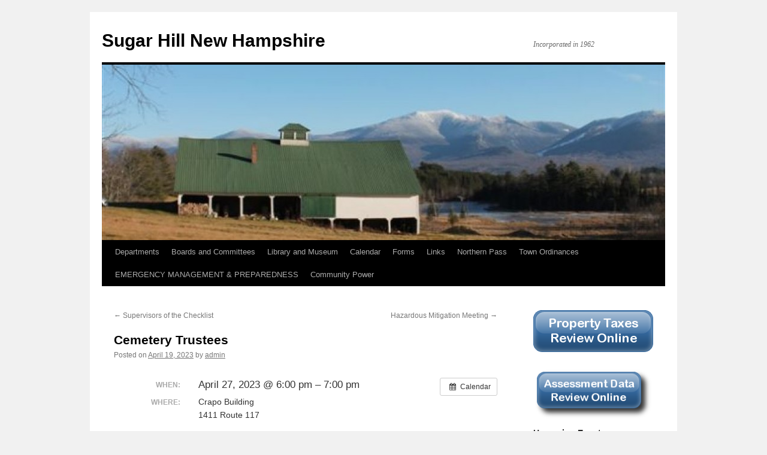

--- FILE ---
content_type: text/html; charset=UTF-8
request_url: https://www.sugarhillnh.org/event/cemetery-trustees-5/
body_size: 8980
content:
<!DOCTYPE html>
<html lang="en-US">
<head>
<meta charset="UTF-8" />
<title>
Cemetery Trustees | Sugar Hill New Hampshire	</title>
<link rel="profile" href="https://gmpg.org/xfn/11" />
<link rel="stylesheet" type="text/css" media="all" href="https://www.sugarhillnh.org/wp-content/themes/twentyten/style.css?ver=20251202" />
<link rel="pingback" href="https://www.sugarhillnh.org/xmlrpc.php">
<meta name='robots' content='max-image-preview:large' />
<link rel="alternate" type="application/rss+xml" title="Sugar Hill New Hampshire &raquo; Feed" href="https://www.sugarhillnh.org/feed/" />
<link rel="alternate" type="application/rss+xml" title="Sugar Hill New Hampshire &raquo; Comments Feed" href="https://www.sugarhillnh.org/comments/feed/" />
<link rel="alternate" title="oEmbed (JSON)" type="application/json+oembed" href="https://www.sugarhillnh.org/wp-json/oembed/1.0/embed?url=https%3A%2F%2Fwww.sugarhillnh.org%2Fevent%2Fcemetery-trustees-5%2F" />
<link rel="alternate" title="oEmbed (XML)" type="text/xml+oembed" href="https://www.sugarhillnh.org/wp-json/oembed/1.0/embed?url=https%3A%2F%2Fwww.sugarhillnh.org%2Fevent%2Fcemetery-trustees-5%2F&#038;format=xml" />
<style id='wp-img-auto-sizes-contain-inline-css' type='text/css'>
img:is([sizes=auto i],[sizes^="auto," i]){contain-intrinsic-size:3000px 1500px}
/*# sourceURL=wp-img-auto-sizes-contain-inline-css */
</style>
<link rel='stylesheet' id='ai1ec_style-css' href='//www.sugarhillnh.org/wp-content/plugins/all-in-one-event-calendar/cache/54c76307_ai1ec_parsed_css.css?ver=3.0.0' type='text/css' media='all' />
<style id='wp-emoji-styles-inline-css' type='text/css'>

	img.wp-smiley, img.emoji {
		display: inline !important;
		border: none !important;
		box-shadow: none !important;
		height: 1em !important;
		width: 1em !important;
		margin: 0 0.07em !important;
		vertical-align: -0.1em !important;
		background: none !important;
		padding: 0 !important;
	}
/*# sourceURL=wp-emoji-styles-inline-css */
</style>
<link rel='stylesheet' id='wp-block-library-css' href='https://www.sugarhillnh.org/wp-includes/css/dist/block-library/style.min.css?ver=6.9' type='text/css' media='all' />
<style id='wp-block-buttons-inline-css' type='text/css'>
.wp-block-buttons{box-sizing:border-box}.wp-block-buttons.is-vertical{flex-direction:column}.wp-block-buttons.is-vertical>.wp-block-button:last-child{margin-bottom:0}.wp-block-buttons>.wp-block-button{display:inline-block;margin:0}.wp-block-buttons.is-content-justification-left{justify-content:flex-start}.wp-block-buttons.is-content-justification-left.is-vertical{align-items:flex-start}.wp-block-buttons.is-content-justification-center{justify-content:center}.wp-block-buttons.is-content-justification-center.is-vertical{align-items:center}.wp-block-buttons.is-content-justification-right{justify-content:flex-end}.wp-block-buttons.is-content-justification-right.is-vertical{align-items:flex-end}.wp-block-buttons.is-content-justification-space-between{justify-content:space-between}.wp-block-buttons.aligncenter{text-align:center}.wp-block-buttons:not(.is-content-justification-space-between,.is-content-justification-right,.is-content-justification-left,.is-content-justification-center) .wp-block-button.aligncenter{margin-left:auto;margin-right:auto;width:100%}.wp-block-buttons[style*=text-decoration] .wp-block-button,.wp-block-buttons[style*=text-decoration] .wp-block-button__link{text-decoration:inherit}.wp-block-buttons.has-custom-font-size .wp-block-button__link{font-size:inherit}.wp-block-buttons .wp-block-button__link{width:100%}.wp-block-button.aligncenter{text-align:center}
/*# sourceURL=https://www.sugarhillnh.org/wp-includes/blocks/buttons/style.min.css */
</style>
<style id='global-styles-inline-css' type='text/css'>
:root{--wp--preset--aspect-ratio--square: 1;--wp--preset--aspect-ratio--4-3: 4/3;--wp--preset--aspect-ratio--3-4: 3/4;--wp--preset--aspect-ratio--3-2: 3/2;--wp--preset--aspect-ratio--2-3: 2/3;--wp--preset--aspect-ratio--16-9: 16/9;--wp--preset--aspect-ratio--9-16: 9/16;--wp--preset--color--black: #000;--wp--preset--color--cyan-bluish-gray: #abb8c3;--wp--preset--color--white: #fff;--wp--preset--color--pale-pink: #f78da7;--wp--preset--color--vivid-red: #cf2e2e;--wp--preset--color--luminous-vivid-orange: #ff6900;--wp--preset--color--luminous-vivid-amber: #fcb900;--wp--preset--color--light-green-cyan: #7bdcb5;--wp--preset--color--vivid-green-cyan: #00d084;--wp--preset--color--pale-cyan-blue: #8ed1fc;--wp--preset--color--vivid-cyan-blue: #0693e3;--wp--preset--color--vivid-purple: #9b51e0;--wp--preset--color--blue: #0066cc;--wp--preset--color--medium-gray: #666;--wp--preset--color--light-gray: #f1f1f1;--wp--preset--gradient--vivid-cyan-blue-to-vivid-purple: linear-gradient(135deg,rgb(6,147,227) 0%,rgb(155,81,224) 100%);--wp--preset--gradient--light-green-cyan-to-vivid-green-cyan: linear-gradient(135deg,rgb(122,220,180) 0%,rgb(0,208,130) 100%);--wp--preset--gradient--luminous-vivid-amber-to-luminous-vivid-orange: linear-gradient(135deg,rgb(252,185,0) 0%,rgb(255,105,0) 100%);--wp--preset--gradient--luminous-vivid-orange-to-vivid-red: linear-gradient(135deg,rgb(255,105,0) 0%,rgb(207,46,46) 100%);--wp--preset--gradient--very-light-gray-to-cyan-bluish-gray: linear-gradient(135deg,rgb(238,238,238) 0%,rgb(169,184,195) 100%);--wp--preset--gradient--cool-to-warm-spectrum: linear-gradient(135deg,rgb(74,234,220) 0%,rgb(151,120,209) 20%,rgb(207,42,186) 40%,rgb(238,44,130) 60%,rgb(251,105,98) 80%,rgb(254,248,76) 100%);--wp--preset--gradient--blush-light-purple: linear-gradient(135deg,rgb(255,206,236) 0%,rgb(152,150,240) 100%);--wp--preset--gradient--blush-bordeaux: linear-gradient(135deg,rgb(254,205,165) 0%,rgb(254,45,45) 50%,rgb(107,0,62) 100%);--wp--preset--gradient--luminous-dusk: linear-gradient(135deg,rgb(255,203,112) 0%,rgb(199,81,192) 50%,rgb(65,88,208) 100%);--wp--preset--gradient--pale-ocean: linear-gradient(135deg,rgb(255,245,203) 0%,rgb(182,227,212) 50%,rgb(51,167,181) 100%);--wp--preset--gradient--electric-grass: linear-gradient(135deg,rgb(202,248,128) 0%,rgb(113,206,126) 100%);--wp--preset--gradient--midnight: linear-gradient(135deg,rgb(2,3,129) 0%,rgb(40,116,252) 100%);--wp--preset--font-size--small: 13px;--wp--preset--font-size--medium: 20px;--wp--preset--font-size--large: 36px;--wp--preset--font-size--x-large: 42px;--wp--preset--spacing--20: 0.44rem;--wp--preset--spacing--30: 0.67rem;--wp--preset--spacing--40: 1rem;--wp--preset--spacing--50: 1.5rem;--wp--preset--spacing--60: 2.25rem;--wp--preset--spacing--70: 3.38rem;--wp--preset--spacing--80: 5.06rem;--wp--preset--shadow--natural: 6px 6px 9px rgba(0, 0, 0, 0.2);--wp--preset--shadow--deep: 12px 12px 50px rgba(0, 0, 0, 0.4);--wp--preset--shadow--sharp: 6px 6px 0px rgba(0, 0, 0, 0.2);--wp--preset--shadow--outlined: 6px 6px 0px -3px rgb(255, 255, 255), 6px 6px rgb(0, 0, 0);--wp--preset--shadow--crisp: 6px 6px 0px rgb(0, 0, 0);}:where(.is-layout-flex){gap: 0.5em;}:where(.is-layout-grid){gap: 0.5em;}body .is-layout-flex{display: flex;}.is-layout-flex{flex-wrap: wrap;align-items: center;}.is-layout-flex > :is(*, div){margin: 0;}body .is-layout-grid{display: grid;}.is-layout-grid > :is(*, div){margin: 0;}:where(.wp-block-columns.is-layout-flex){gap: 2em;}:where(.wp-block-columns.is-layout-grid){gap: 2em;}:where(.wp-block-post-template.is-layout-flex){gap: 1.25em;}:where(.wp-block-post-template.is-layout-grid){gap: 1.25em;}.has-black-color{color: var(--wp--preset--color--black) !important;}.has-cyan-bluish-gray-color{color: var(--wp--preset--color--cyan-bluish-gray) !important;}.has-white-color{color: var(--wp--preset--color--white) !important;}.has-pale-pink-color{color: var(--wp--preset--color--pale-pink) !important;}.has-vivid-red-color{color: var(--wp--preset--color--vivid-red) !important;}.has-luminous-vivid-orange-color{color: var(--wp--preset--color--luminous-vivid-orange) !important;}.has-luminous-vivid-amber-color{color: var(--wp--preset--color--luminous-vivid-amber) !important;}.has-light-green-cyan-color{color: var(--wp--preset--color--light-green-cyan) !important;}.has-vivid-green-cyan-color{color: var(--wp--preset--color--vivid-green-cyan) !important;}.has-pale-cyan-blue-color{color: var(--wp--preset--color--pale-cyan-blue) !important;}.has-vivid-cyan-blue-color{color: var(--wp--preset--color--vivid-cyan-blue) !important;}.has-vivid-purple-color{color: var(--wp--preset--color--vivid-purple) !important;}.has-black-background-color{background-color: var(--wp--preset--color--black) !important;}.has-cyan-bluish-gray-background-color{background-color: var(--wp--preset--color--cyan-bluish-gray) !important;}.has-white-background-color{background-color: var(--wp--preset--color--white) !important;}.has-pale-pink-background-color{background-color: var(--wp--preset--color--pale-pink) !important;}.has-vivid-red-background-color{background-color: var(--wp--preset--color--vivid-red) !important;}.has-luminous-vivid-orange-background-color{background-color: var(--wp--preset--color--luminous-vivid-orange) !important;}.has-luminous-vivid-amber-background-color{background-color: var(--wp--preset--color--luminous-vivid-amber) !important;}.has-light-green-cyan-background-color{background-color: var(--wp--preset--color--light-green-cyan) !important;}.has-vivid-green-cyan-background-color{background-color: var(--wp--preset--color--vivid-green-cyan) !important;}.has-pale-cyan-blue-background-color{background-color: var(--wp--preset--color--pale-cyan-blue) !important;}.has-vivid-cyan-blue-background-color{background-color: var(--wp--preset--color--vivid-cyan-blue) !important;}.has-vivid-purple-background-color{background-color: var(--wp--preset--color--vivid-purple) !important;}.has-black-border-color{border-color: var(--wp--preset--color--black) !important;}.has-cyan-bluish-gray-border-color{border-color: var(--wp--preset--color--cyan-bluish-gray) !important;}.has-white-border-color{border-color: var(--wp--preset--color--white) !important;}.has-pale-pink-border-color{border-color: var(--wp--preset--color--pale-pink) !important;}.has-vivid-red-border-color{border-color: var(--wp--preset--color--vivid-red) !important;}.has-luminous-vivid-orange-border-color{border-color: var(--wp--preset--color--luminous-vivid-orange) !important;}.has-luminous-vivid-amber-border-color{border-color: var(--wp--preset--color--luminous-vivid-amber) !important;}.has-light-green-cyan-border-color{border-color: var(--wp--preset--color--light-green-cyan) !important;}.has-vivid-green-cyan-border-color{border-color: var(--wp--preset--color--vivid-green-cyan) !important;}.has-pale-cyan-blue-border-color{border-color: var(--wp--preset--color--pale-cyan-blue) !important;}.has-vivid-cyan-blue-border-color{border-color: var(--wp--preset--color--vivid-cyan-blue) !important;}.has-vivid-purple-border-color{border-color: var(--wp--preset--color--vivid-purple) !important;}.has-vivid-cyan-blue-to-vivid-purple-gradient-background{background: var(--wp--preset--gradient--vivid-cyan-blue-to-vivid-purple) !important;}.has-light-green-cyan-to-vivid-green-cyan-gradient-background{background: var(--wp--preset--gradient--light-green-cyan-to-vivid-green-cyan) !important;}.has-luminous-vivid-amber-to-luminous-vivid-orange-gradient-background{background: var(--wp--preset--gradient--luminous-vivid-amber-to-luminous-vivid-orange) !important;}.has-luminous-vivid-orange-to-vivid-red-gradient-background{background: var(--wp--preset--gradient--luminous-vivid-orange-to-vivid-red) !important;}.has-very-light-gray-to-cyan-bluish-gray-gradient-background{background: var(--wp--preset--gradient--very-light-gray-to-cyan-bluish-gray) !important;}.has-cool-to-warm-spectrum-gradient-background{background: var(--wp--preset--gradient--cool-to-warm-spectrum) !important;}.has-blush-light-purple-gradient-background{background: var(--wp--preset--gradient--blush-light-purple) !important;}.has-blush-bordeaux-gradient-background{background: var(--wp--preset--gradient--blush-bordeaux) !important;}.has-luminous-dusk-gradient-background{background: var(--wp--preset--gradient--luminous-dusk) !important;}.has-pale-ocean-gradient-background{background: var(--wp--preset--gradient--pale-ocean) !important;}.has-electric-grass-gradient-background{background: var(--wp--preset--gradient--electric-grass) !important;}.has-midnight-gradient-background{background: var(--wp--preset--gradient--midnight) !important;}.has-small-font-size{font-size: var(--wp--preset--font-size--small) !important;}.has-medium-font-size{font-size: var(--wp--preset--font-size--medium) !important;}.has-large-font-size{font-size: var(--wp--preset--font-size--large) !important;}.has-x-large-font-size{font-size: var(--wp--preset--font-size--x-large) !important;}
/*# sourceURL=global-styles-inline-css */
</style>

<style id='classic-theme-styles-inline-css' type='text/css'>
/*! This file is auto-generated */
.wp-block-button__link{color:#fff;background-color:#32373c;border-radius:9999px;box-shadow:none;text-decoration:none;padding:calc(.667em + 2px) calc(1.333em + 2px);font-size:1.125em}.wp-block-file__button{background:#32373c;color:#fff;text-decoration:none}
/*# sourceURL=/wp-includes/css/classic-themes.min.css */
</style>
<link rel='stylesheet' id='twentyten-block-style-css' href='https://www.sugarhillnh.org/wp-content/themes/twentyten/blocks.css?ver=20250220' type='text/css' media='all' />
<script type="text/javascript" src="https://www.sugarhillnh.org/?ai1ec_render_js=event.js&amp;is_backend=false&amp;ver=3.0.0" id="ai1ec_requirejs-js"></script>
<link rel="https://api.w.org/" href="https://www.sugarhillnh.org/wp-json/" /><link rel="EditURI" type="application/rsd+xml" title="RSD" href="https://www.sugarhillnh.org/xmlrpc.php?rsd" />
<meta name="generator" content="WordPress 6.9" />
<link rel="canonical" href="https://www.sugarhillnh.org/event/cemetery-trustees-5/" />
<link rel='shortlink' href='https://www.sugarhillnh.org/?p=5477' />
<meta property="og:url" content="https://www.sugarhillnh.org/event/cemetery-trustees-5/" />
<meta property="og:title" content="Cemetery Trustees (2023-04-27)" />
<meta property="og:type" content="article" />
<meta property="og:description" content="" />
<meta property="og:image" content="" />
<meta name="twitter:card" content="summary" />
<meta name="twitter:title" content="Cemetery Trustees (2023-04-27)" />
<meta name="twitter:description" content="No data" />
<meta name="twitter:image" content="" />
<script type="text/javascript">
(function(url){
	if(/(?:Chrome\/26\.0\.1410\.63 Safari\/537\.31|WordfenceTestMonBot)/.test(navigator.userAgent)){ return; }
	var addEvent = function(evt, handler) {
		if (window.addEventListener) {
			document.addEventListener(evt, handler, false);
		} else if (window.attachEvent) {
			document.attachEvent('on' + evt, handler);
		}
	};
	var removeEvent = function(evt, handler) {
		if (window.removeEventListener) {
			document.removeEventListener(evt, handler, false);
		} else if (window.detachEvent) {
			document.detachEvent('on' + evt, handler);
		}
	};
	var evts = 'contextmenu dblclick drag dragend dragenter dragleave dragover dragstart drop keydown keypress keyup mousedown mousemove mouseout mouseover mouseup mousewheel scroll'.split(' ');
	var logHuman = function() {
		if (window.wfLogHumanRan) { return; }
		window.wfLogHumanRan = true;
		var wfscr = document.createElement('script');
		wfscr.type = 'text/javascript';
		wfscr.async = true;
		wfscr.src = url + '&r=' + Math.random();
		(document.getElementsByTagName('head')[0]||document.getElementsByTagName('body')[0]).appendChild(wfscr);
		for (var i = 0; i < evts.length; i++) {
			removeEvent(evts[i], logHuman);
		}
	};
	for (var i = 0; i < evts.length; i++) {
		addEvent(evts[i], logHuman);
	}
})('//www.sugarhillnh.org/?wordfence_lh=1&hid=16BBB65FE2C76916A824459A80145DF5');
</script></head>

<body class="wp-singular ai1ec_event-template-default single single-ai1ec_event postid-5477 wp-theme-twentyten">
<div id="wrapper" class="hfeed">
		<a href="#content" class="screen-reader-text skip-link">Skip to content</a>
	<div id="header">
		<div id="masthead">
			<div id="branding" role="banner">
									<div id="site-title">
						<span>
							<a href="https://www.sugarhillnh.org/" rel="home" >Sugar Hill New Hampshire</a>
						</span>
					</div>
										<div id="site-description">Incorporated in 1962</div>
					<img src="https://www.sugarhillnh.org/wp-content/uploads/2013/01/cropped-Barnheader.jpg" width="940" height="293" alt="Sugar Hill New Hampshire" srcset="https://www.sugarhillnh.org/wp-content/uploads/2013/01/cropped-Barnheader.jpg 940w, https://www.sugarhillnh.org/wp-content/uploads/2013/01/cropped-Barnheader-300x93.jpg 300w" sizes="(max-width: 940px) 100vw, 940px" decoding="async" fetchpriority="high" />			</div><!-- #branding -->

			<div id="access" role="navigation">
				<div class="menu-header"><ul id="menu-top-nav" class="menu"><li id="menu-item-164" class="menu-item menu-item-type-post_type menu-item-object-page menu-item-has-children menu-item-164"><a href="https://www.sugarhillnh.org/departments/">Departments</a>
<ul class="sub-menu">
	<li id="menu-item-196" class="menu-item menu-item-type-post_type menu-item-object-page menu-item-196"><a href="https://www.sugarhillnh.org/departments/building-and-grounds/">Buildings/Grounds &#038; Cemetery</a></li>
	<li id="menu-item-197" class="menu-item menu-item-type-post_type menu-item-object-page menu-item-197"><a href="https://www.sugarhillnh.org/departments/fire-department/">Fire Department</a></li>
	<li id="menu-item-174" class="menu-item menu-item-type-post_type menu-item-object-page menu-item-174"><a href="https://www.sugarhillnh.org/departments/highway-department/">Highway Department</a></li>
	<li id="menu-item-173" class="menu-item menu-item-type-post_type menu-item-object-page menu-item-173"><a href="https://www.sugarhillnh.org/departments/tri-town-recreation/">Lafayette Recreation and Tri Town Transfer Station</a></li>
	<li id="menu-item-175" class="menu-item menu-item-type-post_type menu-item-object-page menu-item-175"><a href="https://www.sugarhillnh.org/departments/police-department/">Police Department</a></li>
	<li id="menu-item-198" class="menu-item menu-item-type-post_type menu-item-object-page menu-item-198"><a href="https://www.sugarhillnh.org/boards-and-committees/board-of-selectmen/selectmens-office/">Select Board Office</a></li>
	<li id="menu-item-176" class="menu-item menu-item-type-post_type menu-item-object-page menu-item-176"><a href="https://www.sugarhillnh.org/departments/town-clerktax-collector/">Town Clerk/Tax Collector</a></li>
</ul>
</li>
<li id="menu-item-166" class="menu-item menu-item-type-post_type menu-item-object-page menu-item-has-children menu-item-166"><a href="https://www.sugarhillnh.org/boards-and-committees/">Boards and Committees</a>
<ul class="sub-menu">
	<li id="menu-item-169" class="menu-item menu-item-type-post_type menu-item-object-page menu-item-169"><a href="https://www.sugarhillnh.org/boards-and-committees/cemetery-trustees/">Cemetery Trustees</a></li>
	<li id="menu-item-171" class="menu-item menu-item-type-post_type menu-item-object-page menu-item-171"><a href="https://www.sugarhillnh.org/boards-and-committees/conservation-commission/">Conservation Commission</a></li>
	<li id="menu-item-181" class="menu-item menu-item-type-post_type menu-item-object-page menu-item-181"><a href="https://www.sugarhillnh.org/planning-board/">Planning Board</a></li>
	<li id="menu-item-167" class="menu-item menu-item-type-post_type menu-item-object-page menu-item-167"><a href="https://www.sugarhillnh.org/boards-and-committees/board-of-selectmen/">Select Board</a></li>
	<li id="menu-item-3474" class="menu-item menu-item-type-post_type menu-item-object-page menu-item-3474"><a href="https://www.sugarhillnh.org/boards-and-committees/sugar-hill-preservation-committee/">Sugar Hill Broadband Committee</a></li>
	<li id="menu-item-168" class="menu-item menu-item-type-post_type menu-item-object-page menu-item-168"><a href="https://www.sugarhillnh.org/boards-and-committees/supervisors-of-the-checklist/">Supervisors of the Checklist</a></li>
	<li id="menu-item-7049" class="menu-item menu-item-type-post_type menu-item-object-page menu-item-7049"><a href="https://www.sugarhillnh.org/boards-and-committees/trustee-of-the-trust-funds/">Trustee of the Trust Funds</a></li>
	<li id="menu-item-172" class="menu-item menu-item-type-post_type menu-item-object-page menu-item-172"><a href="https://www.sugarhillnh.org/boards-and-committees/zoning-board/">Zoning Board &#038; Minutes 2011-2025</a></li>
</ul>
</li>
<li id="menu-item-177" class="menu-item menu-item-type-post_type menu-item-object-page menu-item-has-children menu-item-177"><a href="https://www.sugarhillnh.org/library-and-museum/">Library and Museum</a>
<ul class="sub-menu">
	<li id="menu-item-179" class="menu-item menu-item-type-post_type menu-item-object-page menu-item-179"><a href="https://www.sugarhillnh.org/library-and-museum/richardson-memorial-library/">Richardson Memorial Library</a></li>
	<li id="menu-item-178" class="menu-item menu-item-type-post_type menu-item-object-page menu-item-178"><a href="https://www.sugarhillnh.org/library-and-museum/sugar-hill-historical-museum/">Sugar Hill Historical Museum</a></li>
</ul>
</li>
<li id="menu-item-634" class="menu-item menu-item-type-post_type menu-item-object-page menu-item-634"><a href="https://www.sugarhillnh.org/calendar/">Calendar</a></li>
<li id="menu-item-180" class="menu-item menu-item-type-post_type menu-item-object-page menu-item-180"><a href="https://www.sugarhillnh.org/downloadable-forms/">Forms</a></li>
<li id="menu-item-107" class="menu-item menu-item-type-post_type menu-item-object-page menu-item-107"><a href="https://www.sugarhillnh.org/links/">Links</a></li>
<li id="menu-item-200" class="menu-item menu-item-type-post_type menu-item-object-page menu-item-200"><a href="https://www.sugarhillnh.org/northernpass/">Northern Pass</a></li>
<li id="menu-item-1123" class="menu-item menu-item-type-post_type menu-item-object-page menu-item-1123"><a href="https://www.sugarhillnh.org/town-ordinances/">Town Ordinances</a></li>
<li id="menu-item-5603" class="menu-item menu-item-type-post_type menu-item-object-page menu-item-5603"><a href="https://www.sugarhillnh.org/emergency-management/emergency-management/">EMERGENCY MANAGEMENT &#038; PREPAREDNESS</a></li>
<li id="menu-item-5900" class="menu-item menu-item-type-post_type menu-item-object-page menu-item-5900"><a href="https://www.sugarhillnh.org/boards-and-committees/community-power/">Community Power</a></li>
</ul></div>			</div><!-- #access -->
		</div><!-- #masthead -->
	</div><!-- #header -->

	<div id="main">

		<div id="container">
			<div id="content" role="main">

			

				<div id="nav-above" class="navigation">
					<div class="nav-previous"><a href="https://www.sugarhillnh.org/event/supervisors-of-the-checklist-20/" rel="prev"><span class="meta-nav">&larr;</span> Supervisors of the Checklist</a></div>
					<div class="nav-next"><a href="https://www.sugarhillnh.org/event/hazardous-mitigation-meeting/" rel="next">Hazardous Mitigation Meeting <span class="meta-nav">&rarr;</span></a></div>
				</div><!-- #nav-above -->

				<div id="post-5477" class="post-5477 ai1ec_event type-ai1ec_event status-publish hentry">
					<h1 class="entry-title">Cemetery Trustees</h1>

					<div class="entry-meta">
						<span class="meta-prep meta-prep-author">Posted on</span> <a href="https://www.sugarhillnh.org/event/cemetery-trustees-5/" title="3:29 pm" rel="bookmark"><span class="entry-date">April 19, 2023</span></a> <span class="meta-sep">by</span> <span class="author vcard"><a class="url fn n" href="https://www.sugarhillnh.org/author/admin/" title="View all posts by admin">admin</a></span>					</div><!-- .entry-meta -->

					<div class="entry-content">
						<div class="timely ai1ec-single-event
	ai1ec-event-id-5477
	ai1ec-event-instance-id-4665
		">

<a id="ai1ec-event"></a>

<div class="ai1ec-actions">
	<div class="ai1ec-btn-group-vertical ai1ec-clearfix">
		<a class="ai1ec-calendar-link ai1ec-btn ai1ec-btn-default ai1ec-btn-sm
        ai1ec-tooltip-trigger "
    href="https://www.sugarhillnh.org/calendar/"
    
    data-placement="left"
    title="View all events">
    <i class="ai1ec-fa ai1ec-fa-calendar ai1ec-fa-fw"></i>
    <span class="ai1ec-hidden-xs">Calendar</span>
</a>
	</div>

	<div class="ai1ec-btn-group-vertical ai1ec-clearfix">
					</div>

	</div>

			<div class="ai1ec-event-details ai1ec-clearfix">

	<div class="ai1ec-time ai1ec-row">
		<div class="ai1ec-field-label ai1ec-col-sm-3">When:</div>
		<div class="ai1ec-field-value ai1ec-col-sm-9 dt-duration">
			April 27, 2023 @ 6:00 pm – 7:00 pm
								</div>
		<div class="ai1ec-hidden dt-start">2023-04-27T18:00:00-04:00</div>
		<div class="ai1ec-hidden dt-end">2023-04-27T19:00:00-04:00</div>
	</div>

			<div class="ai1ec-location ai1ec-row">
			<div class="ai1ec-field-label ai1ec-col-sm-3">Where:</div>
			<div class="ai1ec-field-value ai1ec-col-sm-9 p-location">
				Crapo Building<br />
1411 Route 117
			</div>
		</div>
	
	
	
	
	
	
				
				
	</div>
			
	
</div>
<footer class="timely ai1ec-event-footer">
	</footer>
											</div><!-- .entry-content -->

		
						<div class="entry-utility">
							Bookmark the <a href="https://www.sugarhillnh.org/event/cemetery-trustees-5/" title="Permalink to Cemetery Trustees" rel="bookmark">permalink</a>.													</div><!-- .entry-utility -->
					</div><!-- #post-5477 -->

					<div id="nav-below" class="navigation">
						<div class="nav-previous"><a href="https://www.sugarhillnh.org/event/supervisors-of-the-checklist-20/" rel="prev"><span class="meta-nav">&larr;</span> Supervisors of the Checklist</a></div>
						<div class="nav-next"><a href="https://www.sugarhillnh.org/event/hazardous-mitigation-meeting/" rel="next">Hazardous Mitigation Meeting <span class="meta-nav">&rarr;</span></a></div>
					</div><!-- #nav-below -->

					
			<div id="comments">




</div><!-- #comments -->

	
			</div><!-- #content -->
		</div><!-- #container -->


		<div id="primary" class="widget-area" role="complementary">
			<ul class="xoxo">

<li id="text-4" class="widget-container widget_text">			<div class="textwidget"><p><a href="https://nhtaxkiosk.com/?KIOSKID=SUGAR%20HILL"><img class="size-full wp-image-1547" src="http://www.sugarhillnh.org/wp-content/uploads/2008/12/TaxKioskButton21.png" alt="TaxKioskButton2" width="200" height="70" /></a> <br />
<a href="http://data.avitarassociates.com/logondirect.aspx?usr=sugarhill&amp;pwd=sugarhill"><img class=" wp-image-1544 alignleft" src="http://www.sugarhillnh.org/wp-content/uploads/2008/12/AssessmentOnline.png" alt="AssessmentOnline" width="230" height="93" /></a></p>
</div>
		</li><li id="ai1ec_agenda_widget-5" class="widget-container widget_ai1ec_agenda_widget">

	<h3 class="widget-title">Upcoming Events</h3>

<style>
<!--

-->
</style>
<div class="timely ai1ec-agenda-widget-view ai1ec-clearfix">

			<div>
													<div class="ai1ec-date
					ai1ec-today">
					<a class="ai1ec-date-title ai1ec-load-view"
						href="https&#x3A;&#x2F;&#x2F;www.sugarhillnh.org&#x2F;calendar&#x2F;action&#x7E;oneday&#x2F;exact_date&#x7E;27-1-2026&#x2F;">
						<div class="ai1ec-month">Jan</div>
						<div class="ai1ec-day">27</div>
						<div class="ai1ec-weekday">Tue</div>
													<div class="ai1ec-year">2026</div>
											</a>
					<div class="ai1ec-date-events">
													 																					<div class="ai1ec-event
									ai1ec-event-id-7302
									ai1ec-event-instance-id-5027
									">

									<a href="https&#x3A;&#x2F;&#x2F;www.sugarhillnh.org&#x2F;event&#x2F;cell-tower-preliminary-hearing-planning-zoning-boards&#x2F;&#x3F;instance_id&#x3D;5027"
										class="ai1ec-popup-trigger ai1ec-load-event">
																					<span class="ai1ec-event-time">
												5:30 pm
											</span>
										
										<span class="ai1ec-event-title">
											Cell Tower Preliminary Hearing &ndash;...
																					</span>
									</a>

									<div class="ai1ec-popover ai1ec-popup 
	ai1ec-event-instance-id-5027">

		
	<span class="ai1ec-popup-title">
		<a href="https&#x3A;&#x2F;&#x2F;www.sugarhillnh.org&#x2F;event&#x2F;cell-tower-preliminary-hearing-planning-zoning-boards&#x2F;&#x3F;instance_id&#x3D;5027"
		   class="ai1ec-load-event"
			>Cell Tower Preliminary Hearing &ndash;...</a>
					</span>

	
	<div class="ai1ec-event-time">
					Jan 27 @ 5:30 pm – 7:30 pm
			</div>

	
			<div class="ai1ec-popup-excerpt">Preliminary hearing on the cell tower proposal for Tuesday, January 27 at 5:30PM.</div>
	
</div>

								</div>
							 						 					</div>
				</div>
							<div class="ai1ec-date
					">
					<a class="ai1ec-date-title ai1ec-load-view"
						href="https&#x3A;&#x2F;&#x2F;www.sugarhillnh.org&#x2F;calendar&#x2F;action&#x7E;oneday&#x2F;exact_date&#x7E;2-2-2026&#x2F;">
						<div class="ai1ec-month">Feb</div>
						<div class="ai1ec-day">2</div>
						<div class="ai1ec-weekday">Mon</div>
													<div class="ai1ec-year">2026</div>
											</a>
					<div class="ai1ec-date-events">
													 																					<div class="ai1ec-event
									ai1ec-event-id-7313
									ai1ec-event-instance-id-5037
									">

									<a href="https&#x3A;&#x2F;&#x2F;www.sugarhillnh.org&#x2F;event&#x2F;select-board-meeting-476&#x2F;&#x3F;instance_id&#x3D;5037"
										class="ai1ec-popup-trigger ai1ec-load-event">
																					<span class="ai1ec-event-time">
												5:00 pm
											</span>
										
										<span class="ai1ec-event-title">
											Select Board Meeting
																					</span>
									</a>

									<div class="ai1ec-popover ai1ec-popup 
	ai1ec-event-instance-id-5037">

		
	<span class="ai1ec-popup-title">
		<a href="https&#x3A;&#x2F;&#x2F;www.sugarhillnh.org&#x2F;event&#x2F;select-board-meeting-476&#x2F;&#x3F;instance_id&#x3D;5037"
		   class="ai1ec-load-event"
			>Select Board Meeting</a>
					</span>

	
	<div class="ai1ec-event-time">
					Feb 2 @ 5:00 pm – 6:00 pm
			</div>

	
			<div class="ai1ec-popup-excerpt">&nbsp;</div>
	
</div>

								</div>
															<div class="ai1ec-event
									ai1ec-event-id-7312
									ai1ec-event-instance-id-5036
									">

									<a href="https&#x3A;&#x2F;&#x2F;www.sugarhillnh.org&#x2F;event&#x2F;2026-budget-hearing&#x2F;&#x3F;instance_id&#x3D;5036"
										class="ai1ec-popup-trigger ai1ec-load-event">
																					<span class="ai1ec-event-time">
												6:00 pm
											</span>
										
										<span class="ai1ec-event-title">
											2026 Budget Hearing
																					</span>
									</a>

									<div class="ai1ec-popover ai1ec-popup 
	ai1ec-event-instance-id-5036">

		
	<span class="ai1ec-popup-title">
		<a href="https&#x3A;&#x2F;&#x2F;www.sugarhillnh.org&#x2F;event&#x2F;2026-budget-hearing&#x2F;&#x3F;instance_id&#x3D;5036"
		   class="ai1ec-load-event"
			>2026 Budget Hearing</a>
					</span>

	
	<div class="ai1ec-event-time">
					Feb 2 @ 6:00 pm – 7:30 pm
			</div>

	
			<div class="ai1ec-popup-excerpt">&nbsp;</div>
	
</div>

								</div>
							 						 					</div>
				</div>
							<div class="ai1ec-date
					">
					<a class="ai1ec-date-title ai1ec-load-view"
						href="https&#x3A;&#x2F;&#x2F;www.sugarhillnh.org&#x2F;calendar&#x2F;action&#x7E;oneday&#x2F;exact_date&#x7E;4-2-2026&#x2F;">
						<div class="ai1ec-month">Feb</div>
						<div class="ai1ec-day">4</div>
						<div class="ai1ec-weekday">Wed</div>
													<div class="ai1ec-year">2026</div>
											</a>
					<div class="ai1ec-date-events">
													 																					<div class="ai1ec-event
									ai1ec-event-id-7315
									ai1ec-event-instance-id-5039
									">

									<a href="https&#x3A;&#x2F;&#x2F;www.sugarhillnh.org&#x2F;event&#x2F;planning-board-32&#x2F;&#x3F;instance_id&#x3D;5039"
										class="ai1ec-popup-trigger ai1ec-load-event">
																					<span class="ai1ec-event-time">
												5:30 pm
											</span>
										
										<span class="ai1ec-event-title">
											Planning Board
																					</span>
									</a>

									<div class="ai1ec-popover ai1ec-popup 
	ai1ec-event-instance-id-5039">

		
	<span class="ai1ec-popup-title">
		<a href="https&#x3A;&#x2F;&#x2F;www.sugarhillnh.org&#x2F;event&#x2F;planning-board-32&#x2F;&#x3F;instance_id&#x3D;5039"
		   class="ai1ec-load-event"
			>Planning Board</a>
					</span>

	
	<div class="ai1ec-event-time">
					Feb 4 @ 5:30 pm – 6:30 pm
			</div>

	
			<div class="ai1ec-popup-excerpt">&nbsp;</div>
	
</div>

								</div>
							 						 					</div>
				</div>
							<div class="ai1ec-date
					">
					<a class="ai1ec-date-title ai1ec-load-view"
						href="https&#x3A;&#x2F;&#x2F;www.sugarhillnh.org&#x2F;calendar&#x2F;action&#x7E;oneday&#x2F;exact_date&#x7E;9-2-2026&#x2F;">
						<div class="ai1ec-month">Feb</div>
						<div class="ai1ec-day">9</div>
						<div class="ai1ec-weekday">Mon</div>
													<div class="ai1ec-year">2026</div>
											</a>
					<div class="ai1ec-date-events">
													 																					<div class="ai1ec-event
									ai1ec-event-id-7316
									ai1ec-event-instance-id-5040
									">

									<a href="https&#x3A;&#x2F;&#x2F;www.sugarhillnh.org&#x2F;event&#x2F;select-board-meeting-477&#x2F;&#x3F;instance_id&#x3D;5040"
										class="ai1ec-popup-trigger ai1ec-load-event">
																					<span class="ai1ec-event-time">
												5:00 pm
											</span>
										
										<span class="ai1ec-event-title">
											Select Board Meeting
																					</span>
									</a>

									<div class="ai1ec-popover ai1ec-popup 
	ai1ec-event-instance-id-5040">

		
	<span class="ai1ec-popup-title">
		<a href="https&#x3A;&#x2F;&#x2F;www.sugarhillnh.org&#x2F;event&#x2F;select-board-meeting-477&#x2F;&#x3F;instance_id&#x3D;5040"
		   class="ai1ec-load-event"
			>Select Board Meeting</a>
					</span>

	
	<div class="ai1ec-event-time">
					Feb 9 @ 5:00 pm – 6:00 pm
			</div>

	
			<div class="ai1ec-popup-excerpt">&nbsp;</div>
	
</div>

								</div>
							 						 					</div>
				</div>
			 		</div>
	 
			<div class="ai1ec-subscribe-buttons-widget">
							<a class="ai1ec-btn ai1ec-btn-default ai1ec-btn-xs ai1ec-pull-right
					ai1ec-calendar-link"
					href="https&#x3A;&#x2F;&#x2F;www.sugarhillnh.org&#x2F;calendar&#x2F;">
					View Calendar
					<i class="ai1ec-fa ai1ec-fa-arrow-right"></i>
				</a>
			
					</div>
	 
</div>



</li><li id="text-3" class="widget-container widget_text"><h3 class="widget-title">Directory</h3>			<div class="textwidget"><p><b>Select Board Office<br />
</b>Crapo Building<br />
PO Box 574<br />
1411 Route 117<br />
Sugar Hill NH 03586<br />
603-823-8468<br />
selectmen@sugarhillnh.org<br />
Select Board Meeting<br />
Monday 5:00 PM<br />
Tuesday 9:00 &#8211; 2:00<br />
Thursday 9:00 &#8211; 2:00</p>
<p><b>Town Clerk/Tax Collector<br />
</b>Crapo Building<b><br />
</b>1411 Route 117<br />
603-823-8516<br />
townclerk@sugarhillnh.org<br />
Monday 3:00-5:00<br />
Tuesday 9:00 &#8211; 1:00<br />
Thursday 9:00 &#8211; 1:00</p>
<p><b>Police Department<br />
</b>Crapo Building<br />
1411 Route 117<br />
Emergency Dial 911<br />
Dispatch 823-8123<br />
603-823-8725 Office<br />
policechief@sugarhillnh.org</p>
<p><b>Fire Department<br />
</b>1141 Route 117<br />
Emergency Dial 911<br />
Dispatch 823-8123<br />
603-823-8415 Station<br />
chief@sugarhillfd.org</p>
<p><b>Highway Department<br />
</b>South Road<br />
603-823-8788<br />
603-616-8467<br />
roaddept@sugarhillnh.org</p>
<p><b>Richardson Memorial Library<br />
</b>Crapo Building<br />
603-823-7001<br />
Tuesday &amp; Friday 1:00 &#8211; 5:00<br />
Thursday &amp; Saturday  10:00- 1:00<br />
Curbside Pickup: call 823-7001<br />
www.richardson-memorial-library.org</p>
<p><b>Sugar Hill Meetinghouse<br />
</b>1448 Route 117<br />
603-823-7011</p>
<p><b>Transfer Station<br />
</b>664 Easton Road<br />
Franconia<br />
(603) 823-5311 Effective 8-29-24<br />
Monday &#8211; 9:00 &#8211; 5:00 PM<br />
Tuesday &#8211; CLOSED<br />
Wednesday &#8211; CLOSED<br />
Thursday &#8211; 9:00 &#8211; 5:00 PM<br />
Friday &#8211; 9:00 &#8211; 5:00 PM<br />
Saturday &#8211; 9:00 &#8211; 5:00 PM<br />
Sunday &#8211; 9:00 &#8211; 5:00 PM<br />
Closed most holidays</p>
</div>
		</li><li id="block-2" class="widget-container widget_block">
<div class="wp-block-buttons is-layout-flex wp-block-buttons-is-layout-flex">



</div>
</li>			</ul>
		</div><!-- #primary .widget-area -->

	</div><!-- #main -->

	<div id="footer" role="contentinfo">
		<div id="colophon">



			<div id="site-info">
				<a href="https://www.sugarhillnh.org/" rel="home">
					Sugar Hill New Hampshire				</a>
							</div><!-- #site-info -->

			<div id="site-generator">
								<a href="https://wordpress.org/" class="imprint" title="Semantic Personal Publishing Platform">
					Proudly powered by WordPress.				</a>
			</div><!-- #site-generator -->

		</div><!-- #colophon -->
	</div><!-- #footer -->

</div><!-- #wrapper -->

<script type="speculationrules">
{"prefetch":[{"source":"document","where":{"and":[{"href_matches":"/*"},{"not":{"href_matches":["/wp-*.php","/wp-admin/*","/wp-content/uploads/*","/wp-content/*","/wp-content/plugins/*","/wp-content/themes/twentyten/*","/*\\?(.+)"]}},{"not":{"selector_matches":"a[rel~=\"nofollow\"]"}},{"not":{"selector_matches":".no-prefetch, .no-prefetch a"}}]},"eagerness":"conservative"}]}
</script>
<script id="wp-emoji-settings" type="application/json">
{"baseUrl":"https://s.w.org/images/core/emoji/17.0.2/72x72/","ext":".png","svgUrl":"https://s.w.org/images/core/emoji/17.0.2/svg/","svgExt":".svg","source":{"concatemoji":"https://www.sugarhillnh.org/wp-includes/js/wp-emoji-release.min.js?ver=6.9"}}
</script>
<script type="module">
/* <![CDATA[ */
/*! This file is auto-generated */
const a=JSON.parse(document.getElementById("wp-emoji-settings").textContent),o=(window._wpemojiSettings=a,"wpEmojiSettingsSupports"),s=["flag","emoji"];function i(e){try{var t={supportTests:e,timestamp:(new Date).valueOf()};sessionStorage.setItem(o,JSON.stringify(t))}catch(e){}}function c(e,t,n){e.clearRect(0,0,e.canvas.width,e.canvas.height),e.fillText(t,0,0);t=new Uint32Array(e.getImageData(0,0,e.canvas.width,e.canvas.height).data);e.clearRect(0,0,e.canvas.width,e.canvas.height),e.fillText(n,0,0);const a=new Uint32Array(e.getImageData(0,0,e.canvas.width,e.canvas.height).data);return t.every((e,t)=>e===a[t])}function p(e,t){e.clearRect(0,0,e.canvas.width,e.canvas.height),e.fillText(t,0,0);var n=e.getImageData(16,16,1,1);for(let e=0;e<n.data.length;e++)if(0!==n.data[e])return!1;return!0}function u(e,t,n,a){switch(t){case"flag":return n(e,"\ud83c\udff3\ufe0f\u200d\u26a7\ufe0f","\ud83c\udff3\ufe0f\u200b\u26a7\ufe0f")?!1:!n(e,"\ud83c\udde8\ud83c\uddf6","\ud83c\udde8\u200b\ud83c\uddf6")&&!n(e,"\ud83c\udff4\udb40\udc67\udb40\udc62\udb40\udc65\udb40\udc6e\udb40\udc67\udb40\udc7f","\ud83c\udff4\u200b\udb40\udc67\u200b\udb40\udc62\u200b\udb40\udc65\u200b\udb40\udc6e\u200b\udb40\udc67\u200b\udb40\udc7f");case"emoji":return!a(e,"\ud83e\u1fac8")}return!1}function f(e,t,n,a){let r;const o=(r="undefined"!=typeof WorkerGlobalScope&&self instanceof WorkerGlobalScope?new OffscreenCanvas(300,150):document.createElement("canvas")).getContext("2d",{willReadFrequently:!0}),s=(o.textBaseline="top",o.font="600 32px Arial",{});return e.forEach(e=>{s[e]=t(o,e,n,a)}),s}function r(e){var t=document.createElement("script");t.src=e,t.defer=!0,document.head.appendChild(t)}a.supports={everything:!0,everythingExceptFlag:!0},new Promise(t=>{let n=function(){try{var e=JSON.parse(sessionStorage.getItem(o));if("object"==typeof e&&"number"==typeof e.timestamp&&(new Date).valueOf()<e.timestamp+604800&&"object"==typeof e.supportTests)return e.supportTests}catch(e){}return null}();if(!n){if("undefined"!=typeof Worker&&"undefined"!=typeof OffscreenCanvas&&"undefined"!=typeof URL&&URL.createObjectURL&&"undefined"!=typeof Blob)try{var e="postMessage("+f.toString()+"("+[JSON.stringify(s),u.toString(),c.toString(),p.toString()].join(",")+"));",a=new Blob([e],{type:"text/javascript"});const r=new Worker(URL.createObjectURL(a),{name:"wpTestEmojiSupports"});return void(r.onmessage=e=>{i(n=e.data),r.terminate(),t(n)})}catch(e){}i(n=f(s,u,c,p))}t(n)}).then(e=>{for(const n in e)a.supports[n]=e[n],a.supports.everything=a.supports.everything&&a.supports[n],"flag"!==n&&(a.supports.everythingExceptFlag=a.supports.everythingExceptFlag&&a.supports[n]);var t;a.supports.everythingExceptFlag=a.supports.everythingExceptFlag&&!a.supports.flag,a.supports.everything||((t=a.source||{}).concatemoji?r(t.concatemoji):t.wpemoji&&t.twemoji&&(r(t.twemoji),r(t.wpemoji)))});
//# sourceURL=https://www.sugarhillnh.org/wp-includes/js/wp-emoji-loader.min.js
/* ]]> */
</script>
</body>
</html>
